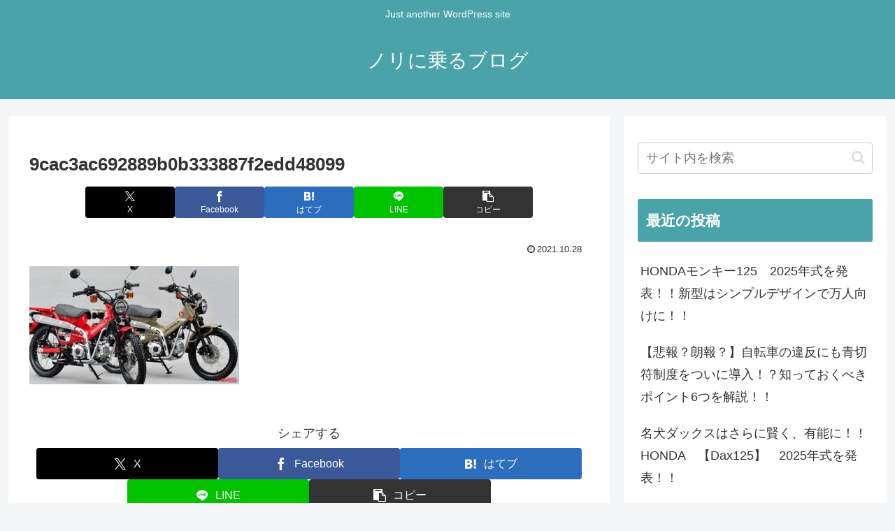

--- FILE ---
content_type: text/html; charset=utf-8
request_url: https://www.google.com/recaptcha/api2/aframe
body_size: 249
content:
<!DOCTYPE HTML><html><head><meta http-equiv="content-type" content="text/html; charset=UTF-8"></head><body><script nonce="ZbJ0anYXk07tLrII5uXtKA">/** Anti-fraud and anti-abuse applications only. See google.com/recaptcha */ try{var clients={'sodar':'https://pagead2.googlesyndication.com/pagead/sodar?'};window.addEventListener("message",function(a){try{if(a.source===window.parent){var b=JSON.parse(a.data);var c=clients[b['id']];if(c){var d=document.createElement('img');d.src=c+b['params']+'&rc='+(localStorage.getItem("rc::a")?sessionStorage.getItem("rc::b"):"");window.document.body.appendChild(d);sessionStorage.setItem("rc::e",parseInt(sessionStorage.getItem("rc::e")||0)+1);localStorage.setItem("rc::h",'1769023777054');}}}catch(b){}});window.parent.postMessage("_grecaptcha_ready", "*");}catch(b){}</script></body></html>